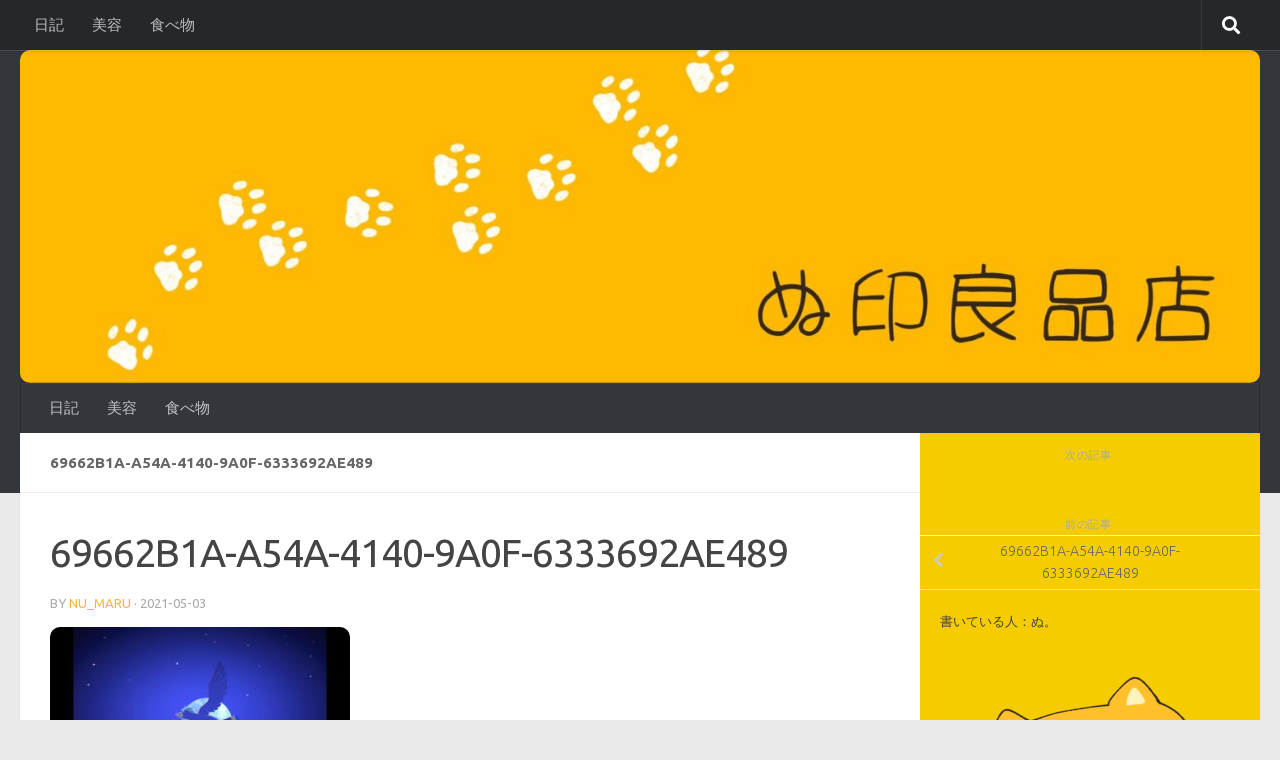

--- FILE ---
content_type: text/html; charset=UTF-8
request_url: https://blog-anicomi.com/69662b1a-a54a-4140-9a0f-6333692ae489/
body_size: 19221
content:
<!DOCTYPE html>
<html class="no-js" lang="ja"
	prefix="og: https://ogp.me/ns#" >
<head>
  <meta charset="UTF-8">
  <meta name="viewport" content="width=device-width, initial-scale=1.0">
  <link rel="profile" href="https://gmpg.org/xfn/11" />
  <link rel="pingback" href="https://blog-anicomi.com/xmlrpc.php">

  <title>69662B1A-A54A-4140-9A0F-6333692AE489 - ぬ印良品店</title>

		<!-- All in One SEO 4.1.3.4 -->
		<meta name="google-site-verification" content="PCZYD1zlssGUdaKab7Ymgc-sJgsM0dilqHi3KwSRSPU" />
		<meta property="og:site_name" content="ぬ印良品店 - ヘアケア・スキンケアの感想ブログ" />
		<meta property="og:type" content="article" />
		<meta property="og:title" content="69662B1A-A54A-4140-9A0F-6333692AE489 - ぬ印良品店" />
		<meta property="og:image" content="https://blog-anicomi.com/wp-content/uploads/2021/01/cropped-アイコン-1.png" />
		<meta property="og:image:secure_url" content="https://blog-anicomi.com/wp-content/uploads/2021/01/cropped-アイコン-1.png" />
		<meta property="article:published_time" content="2021-05-03T14:07:37Z" />
		<meta property="article:modified_time" content="2021-05-03T14:07:37Z" />
		<meta name="twitter:card" content="summary_large_image" />
		<meta name="twitter:domain" content="blog-anicomi.com" />
		<meta name="twitter:title" content="69662B1A-A54A-4140-9A0F-6333692AE489 - ぬ印良品店" />
		<meta name="twitter:creator" content="@NU_maru" />
		<meta name="twitter:image" content="http://blog-anicomi.com/wp-content/uploads/2021/01/cropped-アイコン-1.png" />
		<script type="application/ld+json" class="aioseo-schema">
			{"@context":"https:\/\/schema.org","@graph":[{"@type":"WebSite","@id":"https:\/\/blog-anicomi.com\/#website","url":"https:\/\/blog-anicomi.com\/","name":"\u306c\u5370\u826f\u54c1\u5e97","description":"\u30d8\u30a2\u30b1\u30a2\u30fb\u30b9\u30ad\u30f3\u30b1\u30a2\u306e\u611f\u60f3\u30d6\u30ed\u30b0","publisher":{"@id":"https:\/\/blog-anicomi.com\/#person"}},{"@type":"Person","@id":"https:\/\/blog-anicomi.com\/#person","name":"NU_maru","image":{"@type":"ImageObject","@id":"https:\/\/blog-anicomi.com\/69662b1a-a54a-4140-9a0f-6333692ae489\/#personImage","url":"https:\/\/secure.gravatar.com\/avatar\/718aa5051b91e84ceb86bcbc1da7d6dc?s=96&d=mm&r=g","width":"96","height":"96","caption":"NU_maru"},"sameAs":["@NU_maru"]},{"@type":"BreadcrumbList","@id":"https:\/\/blog-anicomi.com\/69662b1a-a54a-4140-9a0f-6333692ae489\/#breadcrumblist","itemListElement":[{"@type":"ListItem","@id":"https:\/\/blog-anicomi.com\/#listItem","position":"1","item":{"@type":"WebPage","@id":"https:\/\/blog-anicomi.com\/","name":"\u30db\u30fc\u30e0","description":"\u30d8\u30a2\u30b1\u30a2\u30fb\u30b9\u30ad\u30f3\u30b1\u30a2\u306e\u611f\u60f3\u30d6\u30ed\u30b0","url":"https:\/\/blog-anicomi.com\/"},"nextItem":"https:\/\/blog-anicomi.com\/69662b1a-a54a-4140-9a0f-6333692ae489\/#listItem"},{"@type":"ListItem","@id":"https:\/\/blog-anicomi.com\/69662b1a-a54a-4140-9a0f-6333692ae489\/#listItem","position":"2","item":{"@type":"WebPage","@id":"https:\/\/blog-anicomi.com\/69662b1a-a54a-4140-9a0f-6333692ae489\/","name":"69662B1A-A54A-4140-9A0F-6333692AE489","url":"https:\/\/blog-anicomi.com\/69662b1a-a54a-4140-9a0f-6333692ae489\/"},"previousItem":"https:\/\/blog-anicomi.com\/#listItem"}]},{"@type":"Person","@id":"https:\/\/blog-anicomi.com\/author\/nu_maru\/#author","url":"https:\/\/blog-anicomi.com\/author\/nu_maru\/","name":"NU_maru","image":{"@type":"ImageObject","@id":"https:\/\/blog-anicomi.com\/69662b1a-a54a-4140-9a0f-6333692ae489\/#authorImage","url":"https:\/\/secure.gravatar.com\/avatar\/718aa5051b91e84ceb86bcbc1da7d6dc?s=96&d=mm&r=g","width":"96","height":"96","caption":"NU_maru"},"sameAs":["@NU_maru"]},{"@type":"ItemPage","@id":"https:\/\/blog-anicomi.com\/69662b1a-a54a-4140-9a0f-6333692ae489\/#itempage","url":"https:\/\/blog-anicomi.com\/69662b1a-a54a-4140-9a0f-6333692ae489\/","name":"69662B1A-A54A-4140-9A0F-6333692AE489 - \u306c\u5370\u826f\u54c1\u5e97","inLanguage":"ja","isPartOf":{"@id":"https:\/\/blog-anicomi.com\/#website"},"breadcrumb":{"@id":"https:\/\/blog-anicomi.com\/69662b1a-a54a-4140-9a0f-6333692ae489\/#breadcrumblist"},"author":"https:\/\/blog-anicomi.com\/author\/nu_maru\/#author","creator":"https:\/\/blog-anicomi.com\/author\/nu_maru\/#author","datePublished":"2021-05-03T14:07:37+09:00","dateModified":"2021-05-03T14:07:37+09:00"}]}
		</script>
		<!-- All in One SEO -->

<script>document.documentElement.className = document.documentElement.className.replace("no-js","js");</script>
<link rel='dns-prefetch' href='//www.googletagmanager.com' />
<link rel='dns-prefetch' href='//pagead2.googlesyndication.com' />
<link rel="alternate" type="application/rss+xml" title="ぬ印良品店 &raquo; フィード" href="https://blog-anicomi.com/feed/" />
<link rel="alternate" type="application/rss+xml" title="ぬ印良品店 &raquo; コメントフィード" href="https://blog-anicomi.com/comments/feed/" />
<link id="hu-user-gfont" href="//fonts.googleapis.com/css?family=Ubuntu:400,400italic,300italic,300,700&subset=latin,latin-ext" rel="stylesheet" type="text/css"><link rel="alternate" type="application/rss+xml" title="ぬ印良品店 &raquo; 69662B1A-A54A-4140-9A0F-6333692AE489 のコメントのフィード" href="https://blog-anicomi.com/feed/?attachment_id=440" />
		<!-- This site uses the Google Analytics by MonsterInsights plugin v7.18.0 - Using Analytics tracking - https://www.monsterinsights.com/ -->
							<script src="//www.googletagmanager.com/gtag/js?id=UA-187788652-1"  type="text/javascript" data-cfasync="false" async></script>
			<script type="text/javascript" data-cfasync="false">
				var mi_version = '7.18.0';
				var mi_track_user = true;
				var mi_no_track_reason = '';
				
								var disableStr = 'ga-disable-UA-187788652-1';

				/* Function to detect opted out users */
				function __gtagTrackerIsOptedOut() {
					return document.cookie.indexOf( disableStr + '=true' ) > - 1;
				}

				/* Disable tracking if the opt-out cookie exists. */
				if ( __gtagTrackerIsOptedOut() ) {
					window[disableStr] = true;
				}

				/* Opt-out function */
				function __gtagTrackerOptout() {
					document.cookie = disableStr + '=true; expires=Thu, 31 Dec 2099 23:59:59 UTC; path=/';
					window[disableStr] = true;
				}

				if ( 'undefined' === typeof gaOptout ) {
					function gaOptout() {
						__gtagTrackerOptout();
					}
				}
								window.dataLayer = window.dataLayer || [];
				if ( mi_track_user ) {
					function __gtagTracker() {dataLayer.push( arguments );}
					__gtagTracker( 'js', new Date() );
					__gtagTracker( 'set', {
						'developer_id.dZGIzZG' : true,
						                    });
					__gtagTracker( 'config', 'UA-187788652-1', {
						forceSSL:true,link_attribution:true,					} );
										window.gtag = __gtagTracker;										(
						function () {
							/* https://developers.google.com/analytics/devguides/collection/analyticsjs/ */
							/* ga and __gaTracker compatibility shim. */
							var noopfn = function () {
								return null;
							};
							var newtracker = function () {
								return new Tracker();
							};
							var Tracker = function () {
								return null;
							};
							var p = Tracker.prototype;
							p.get = noopfn;
							p.set = noopfn;
							p.send = function (){
								var args = Array.prototype.slice.call(arguments);
								args.unshift( 'send' );
								__gaTracker.apply(null, args);
							};
							var __gaTracker = function () {
								var len = arguments.length;
								if ( len === 0 ) {
									return;
								}
								var f = arguments[len - 1];
								if ( typeof f !== 'object' || f === null || typeof f.hitCallback !== 'function' ) {
									if ( 'send' === arguments[0] ) {
										var hitConverted, hitObject = false, action;
										if ( 'event' === arguments[1] ) {
											if ( 'undefined' !== typeof arguments[3] ) {
												hitObject = {
													'eventAction': arguments[3],
													'eventCategory': arguments[2],
													'eventLabel': arguments[4],
													'value': arguments[5] ? arguments[5] : 1,
												}
											}
										}
										if ( 'pageview' === arguments[1] ) {
											if ( 'undefined' !== typeof arguments[2] ) {
												hitObject = {
													'eventAction': 'page_view',
													'page_path' : arguments[2],
												}
											}
										}
										if ( typeof arguments[2] === 'object' ) {
											hitObject = arguments[2];
										}
										if ( typeof arguments[5] === 'object' ) {
											Object.assign( hitObject, arguments[5] );
										}
										if ( 'undefined' !== typeof arguments[1].hitType ) {
											hitObject = arguments[1];
											if ( 'pageview' === hitObject.hitType ) {
												hitObject.eventAction = 'page_view';
											}
										}
										if ( hitObject ) {
											action = 'timing' === arguments[1].hitType ? 'timing_complete' : hitObject.eventAction;
											hitConverted = mapArgs( hitObject );
											__gtagTracker( 'event', action, hitConverted );
										}
									}
									return;
								}

								function mapArgs( args ) {
									var arg, hit = {};
									var gaMap = {
										'eventCategory': 'event_category',
										'eventAction': 'event_action',
										'eventLabel': 'event_label',
										'eventValue': 'event_value',
										'nonInteraction': 'non_interaction',
										'timingCategory': 'event_category',
										'timingVar': 'name',
										'timingValue': 'value',
										'timingLabel': 'event_label',
										'page' : 'page_path',
										'location' : 'page_location',
										'title' : 'page_title',
									};
									for ( arg in args ) {
										if ( args.hasOwnProperty(arg) && gaMap.hasOwnProperty(arg) ) {
											hit[gaMap[arg]] = args[arg];
										} else {
											hit[arg] = args[arg];
										}
									}
									return hit;
								}

								try {
									f.hitCallback();
								} catch ( ex ) {
								}
							};
							__gaTracker.create = newtracker;
							__gaTracker.getByName = newtracker;
							__gaTracker.getAll = function () {
								return [];
							};
							__gaTracker.remove = noopfn;
							__gaTracker.loaded = true;
							window['__gaTracker'] = __gaTracker;
						}
					)();
									} else {
										console.log( "" );
					( function () {
							function __gtagTracker() {
								return null;
							}
							window['__gtagTracker'] = __gtagTracker;
							window['gtag'] = __gtagTracker;
					} )();
									}
			</script>
				<!-- / Google Analytics by MonsterInsights -->
		<script>
window._wpemojiSettings = {"baseUrl":"https:\/\/s.w.org\/images\/core\/emoji\/14.0.0\/72x72\/","ext":".png","svgUrl":"https:\/\/s.w.org\/images\/core\/emoji\/14.0.0\/svg\/","svgExt":".svg","source":{"concatemoji":"https:\/\/blog-anicomi.com\/wp-includes\/js\/wp-emoji-release.min.js?ver=6.2.2"}};
/*! This file is auto-generated */
!function(e,a,t){var n,r,o,i=a.createElement("canvas"),p=i.getContext&&i.getContext("2d");function s(e,t){p.clearRect(0,0,i.width,i.height),p.fillText(e,0,0);e=i.toDataURL();return p.clearRect(0,0,i.width,i.height),p.fillText(t,0,0),e===i.toDataURL()}function c(e){var t=a.createElement("script");t.src=e,t.defer=t.type="text/javascript",a.getElementsByTagName("head")[0].appendChild(t)}for(o=Array("flag","emoji"),t.supports={everything:!0,everythingExceptFlag:!0},r=0;r<o.length;r++)t.supports[o[r]]=function(e){if(p&&p.fillText)switch(p.textBaseline="top",p.font="600 32px Arial",e){case"flag":return s("\ud83c\udff3\ufe0f\u200d\u26a7\ufe0f","\ud83c\udff3\ufe0f\u200b\u26a7\ufe0f")?!1:!s("\ud83c\uddfa\ud83c\uddf3","\ud83c\uddfa\u200b\ud83c\uddf3")&&!s("\ud83c\udff4\udb40\udc67\udb40\udc62\udb40\udc65\udb40\udc6e\udb40\udc67\udb40\udc7f","\ud83c\udff4\u200b\udb40\udc67\u200b\udb40\udc62\u200b\udb40\udc65\u200b\udb40\udc6e\u200b\udb40\udc67\u200b\udb40\udc7f");case"emoji":return!s("\ud83e\udef1\ud83c\udffb\u200d\ud83e\udef2\ud83c\udfff","\ud83e\udef1\ud83c\udffb\u200b\ud83e\udef2\ud83c\udfff")}return!1}(o[r]),t.supports.everything=t.supports.everything&&t.supports[o[r]],"flag"!==o[r]&&(t.supports.everythingExceptFlag=t.supports.everythingExceptFlag&&t.supports[o[r]]);t.supports.everythingExceptFlag=t.supports.everythingExceptFlag&&!t.supports.flag,t.DOMReady=!1,t.readyCallback=function(){t.DOMReady=!0},t.supports.everything||(n=function(){t.readyCallback()},a.addEventListener?(a.addEventListener("DOMContentLoaded",n,!1),e.addEventListener("load",n,!1)):(e.attachEvent("onload",n),a.attachEvent("onreadystatechange",function(){"complete"===a.readyState&&t.readyCallback()})),(e=t.source||{}).concatemoji?c(e.concatemoji):e.wpemoji&&e.twemoji&&(c(e.twemoji),c(e.wpemoji)))}(window,document,window._wpemojiSettings);
</script>
<style>
img.wp-smiley,
img.emoji {
	display: inline !important;
	border: none !important;
	box-shadow: none !important;
	height: 1em !important;
	width: 1em !important;
	margin: 0 0.07em !important;
	vertical-align: -0.1em !important;
	background: none !important;
	padding: 0 !important;
}
</style>
	<link rel='stylesheet' id='wp-block-library-css' href='https://blog-anicomi.com/wp-includes/css/dist/block-library/style.min.css?ver=6.2.2' media='all' />
<link rel='stylesheet' id='classic-theme-styles-css' href='https://blog-anicomi.com/wp-includes/css/classic-themes.min.css?ver=6.2.2' media='all' />
<style id='global-styles-inline-css'>
body{--wp--preset--color--black: #000000;--wp--preset--color--cyan-bluish-gray: #abb8c3;--wp--preset--color--white: #ffffff;--wp--preset--color--pale-pink: #f78da7;--wp--preset--color--vivid-red: #cf2e2e;--wp--preset--color--luminous-vivid-orange: #ff6900;--wp--preset--color--luminous-vivid-amber: #fcb900;--wp--preset--color--light-green-cyan: #7bdcb5;--wp--preset--color--vivid-green-cyan: #00d084;--wp--preset--color--pale-cyan-blue: #8ed1fc;--wp--preset--color--vivid-cyan-blue: #0693e3;--wp--preset--color--vivid-purple: #9b51e0;--wp--preset--gradient--vivid-cyan-blue-to-vivid-purple: linear-gradient(135deg,rgba(6,147,227,1) 0%,rgb(155,81,224) 100%);--wp--preset--gradient--light-green-cyan-to-vivid-green-cyan: linear-gradient(135deg,rgb(122,220,180) 0%,rgb(0,208,130) 100%);--wp--preset--gradient--luminous-vivid-amber-to-luminous-vivid-orange: linear-gradient(135deg,rgba(252,185,0,1) 0%,rgba(255,105,0,1) 100%);--wp--preset--gradient--luminous-vivid-orange-to-vivid-red: linear-gradient(135deg,rgba(255,105,0,1) 0%,rgb(207,46,46) 100%);--wp--preset--gradient--very-light-gray-to-cyan-bluish-gray: linear-gradient(135deg,rgb(238,238,238) 0%,rgb(169,184,195) 100%);--wp--preset--gradient--cool-to-warm-spectrum: linear-gradient(135deg,rgb(74,234,220) 0%,rgb(151,120,209) 20%,rgb(207,42,186) 40%,rgb(238,44,130) 60%,rgb(251,105,98) 80%,rgb(254,248,76) 100%);--wp--preset--gradient--blush-light-purple: linear-gradient(135deg,rgb(255,206,236) 0%,rgb(152,150,240) 100%);--wp--preset--gradient--blush-bordeaux: linear-gradient(135deg,rgb(254,205,165) 0%,rgb(254,45,45) 50%,rgb(107,0,62) 100%);--wp--preset--gradient--luminous-dusk: linear-gradient(135deg,rgb(255,203,112) 0%,rgb(199,81,192) 50%,rgb(65,88,208) 100%);--wp--preset--gradient--pale-ocean: linear-gradient(135deg,rgb(255,245,203) 0%,rgb(182,227,212) 50%,rgb(51,167,181) 100%);--wp--preset--gradient--electric-grass: linear-gradient(135deg,rgb(202,248,128) 0%,rgb(113,206,126) 100%);--wp--preset--gradient--midnight: linear-gradient(135deg,rgb(2,3,129) 0%,rgb(40,116,252) 100%);--wp--preset--duotone--dark-grayscale: url('#wp-duotone-dark-grayscale');--wp--preset--duotone--grayscale: url('#wp-duotone-grayscale');--wp--preset--duotone--purple-yellow: url('#wp-duotone-purple-yellow');--wp--preset--duotone--blue-red: url('#wp-duotone-blue-red');--wp--preset--duotone--midnight: url('#wp-duotone-midnight');--wp--preset--duotone--magenta-yellow: url('#wp-duotone-magenta-yellow');--wp--preset--duotone--purple-green: url('#wp-duotone-purple-green');--wp--preset--duotone--blue-orange: url('#wp-duotone-blue-orange');--wp--preset--font-size--small: 13px;--wp--preset--font-size--medium: 20px;--wp--preset--font-size--large: 36px;--wp--preset--font-size--x-large: 42px;--wp--preset--spacing--20: 0.44rem;--wp--preset--spacing--30: 0.67rem;--wp--preset--spacing--40: 1rem;--wp--preset--spacing--50: 1.5rem;--wp--preset--spacing--60: 2.25rem;--wp--preset--spacing--70: 3.38rem;--wp--preset--spacing--80: 5.06rem;--wp--preset--shadow--natural: 6px 6px 9px rgba(0, 0, 0, 0.2);--wp--preset--shadow--deep: 12px 12px 50px rgba(0, 0, 0, 0.4);--wp--preset--shadow--sharp: 6px 6px 0px rgba(0, 0, 0, 0.2);--wp--preset--shadow--outlined: 6px 6px 0px -3px rgba(255, 255, 255, 1), 6px 6px rgba(0, 0, 0, 1);--wp--preset--shadow--crisp: 6px 6px 0px rgba(0, 0, 0, 1);}:where(.is-layout-flex){gap: 0.5em;}body .is-layout-flow > .alignleft{float: left;margin-inline-start: 0;margin-inline-end: 2em;}body .is-layout-flow > .alignright{float: right;margin-inline-start: 2em;margin-inline-end: 0;}body .is-layout-flow > .aligncenter{margin-left: auto !important;margin-right: auto !important;}body .is-layout-constrained > .alignleft{float: left;margin-inline-start: 0;margin-inline-end: 2em;}body .is-layout-constrained > .alignright{float: right;margin-inline-start: 2em;margin-inline-end: 0;}body .is-layout-constrained > .aligncenter{margin-left: auto !important;margin-right: auto !important;}body .is-layout-constrained > :where(:not(.alignleft):not(.alignright):not(.alignfull)){max-width: var(--wp--style--global--content-size);margin-left: auto !important;margin-right: auto !important;}body .is-layout-constrained > .alignwide{max-width: var(--wp--style--global--wide-size);}body .is-layout-flex{display: flex;}body .is-layout-flex{flex-wrap: wrap;align-items: center;}body .is-layout-flex > *{margin: 0;}:where(.wp-block-columns.is-layout-flex){gap: 2em;}.has-black-color{color: var(--wp--preset--color--black) !important;}.has-cyan-bluish-gray-color{color: var(--wp--preset--color--cyan-bluish-gray) !important;}.has-white-color{color: var(--wp--preset--color--white) !important;}.has-pale-pink-color{color: var(--wp--preset--color--pale-pink) !important;}.has-vivid-red-color{color: var(--wp--preset--color--vivid-red) !important;}.has-luminous-vivid-orange-color{color: var(--wp--preset--color--luminous-vivid-orange) !important;}.has-luminous-vivid-amber-color{color: var(--wp--preset--color--luminous-vivid-amber) !important;}.has-light-green-cyan-color{color: var(--wp--preset--color--light-green-cyan) !important;}.has-vivid-green-cyan-color{color: var(--wp--preset--color--vivid-green-cyan) !important;}.has-pale-cyan-blue-color{color: var(--wp--preset--color--pale-cyan-blue) !important;}.has-vivid-cyan-blue-color{color: var(--wp--preset--color--vivid-cyan-blue) !important;}.has-vivid-purple-color{color: var(--wp--preset--color--vivid-purple) !important;}.has-black-background-color{background-color: var(--wp--preset--color--black) !important;}.has-cyan-bluish-gray-background-color{background-color: var(--wp--preset--color--cyan-bluish-gray) !important;}.has-white-background-color{background-color: var(--wp--preset--color--white) !important;}.has-pale-pink-background-color{background-color: var(--wp--preset--color--pale-pink) !important;}.has-vivid-red-background-color{background-color: var(--wp--preset--color--vivid-red) !important;}.has-luminous-vivid-orange-background-color{background-color: var(--wp--preset--color--luminous-vivid-orange) !important;}.has-luminous-vivid-amber-background-color{background-color: var(--wp--preset--color--luminous-vivid-amber) !important;}.has-light-green-cyan-background-color{background-color: var(--wp--preset--color--light-green-cyan) !important;}.has-vivid-green-cyan-background-color{background-color: var(--wp--preset--color--vivid-green-cyan) !important;}.has-pale-cyan-blue-background-color{background-color: var(--wp--preset--color--pale-cyan-blue) !important;}.has-vivid-cyan-blue-background-color{background-color: var(--wp--preset--color--vivid-cyan-blue) !important;}.has-vivid-purple-background-color{background-color: var(--wp--preset--color--vivid-purple) !important;}.has-black-border-color{border-color: var(--wp--preset--color--black) !important;}.has-cyan-bluish-gray-border-color{border-color: var(--wp--preset--color--cyan-bluish-gray) !important;}.has-white-border-color{border-color: var(--wp--preset--color--white) !important;}.has-pale-pink-border-color{border-color: var(--wp--preset--color--pale-pink) !important;}.has-vivid-red-border-color{border-color: var(--wp--preset--color--vivid-red) !important;}.has-luminous-vivid-orange-border-color{border-color: var(--wp--preset--color--luminous-vivid-orange) !important;}.has-luminous-vivid-amber-border-color{border-color: var(--wp--preset--color--luminous-vivid-amber) !important;}.has-light-green-cyan-border-color{border-color: var(--wp--preset--color--light-green-cyan) !important;}.has-vivid-green-cyan-border-color{border-color: var(--wp--preset--color--vivid-green-cyan) !important;}.has-pale-cyan-blue-border-color{border-color: var(--wp--preset--color--pale-cyan-blue) !important;}.has-vivid-cyan-blue-border-color{border-color: var(--wp--preset--color--vivid-cyan-blue) !important;}.has-vivid-purple-border-color{border-color: var(--wp--preset--color--vivid-purple) !important;}.has-vivid-cyan-blue-to-vivid-purple-gradient-background{background: var(--wp--preset--gradient--vivid-cyan-blue-to-vivid-purple) !important;}.has-light-green-cyan-to-vivid-green-cyan-gradient-background{background: var(--wp--preset--gradient--light-green-cyan-to-vivid-green-cyan) !important;}.has-luminous-vivid-amber-to-luminous-vivid-orange-gradient-background{background: var(--wp--preset--gradient--luminous-vivid-amber-to-luminous-vivid-orange) !important;}.has-luminous-vivid-orange-to-vivid-red-gradient-background{background: var(--wp--preset--gradient--luminous-vivid-orange-to-vivid-red) !important;}.has-very-light-gray-to-cyan-bluish-gray-gradient-background{background: var(--wp--preset--gradient--very-light-gray-to-cyan-bluish-gray) !important;}.has-cool-to-warm-spectrum-gradient-background{background: var(--wp--preset--gradient--cool-to-warm-spectrum) !important;}.has-blush-light-purple-gradient-background{background: var(--wp--preset--gradient--blush-light-purple) !important;}.has-blush-bordeaux-gradient-background{background: var(--wp--preset--gradient--blush-bordeaux) !important;}.has-luminous-dusk-gradient-background{background: var(--wp--preset--gradient--luminous-dusk) !important;}.has-pale-ocean-gradient-background{background: var(--wp--preset--gradient--pale-ocean) !important;}.has-electric-grass-gradient-background{background: var(--wp--preset--gradient--electric-grass) !important;}.has-midnight-gradient-background{background: var(--wp--preset--gradient--midnight) !important;}.has-small-font-size{font-size: var(--wp--preset--font-size--small) !important;}.has-medium-font-size{font-size: var(--wp--preset--font-size--medium) !important;}.has-large-font-size{font-size: var(--wp--preset--font-size--large) !important;}.has-x-large-font-size{font-size: var(--wp--preset--font-size--x-large) !important;}
.wp-block-navigation a:where(:not(.wp-element-button)){color: inherit;}
:where(.wp-block-columns.is-layout-flex){gap: 2em;}
.wp-block-pullquote{font-size: 1.5em;line-height: 1.6;}
</style>
<link rel='stylesheet' id='contact-form-7-css' href='https://blog-anicomi.com/wp-content/plugins/contact-form-7/includes/css/styles.css?ver=5.4.2' media='all' />
<link rel='stylesheet' id='hueman-main-style-css' href='https://blog-anicomi.com/wp-content/themes/hueman/assets/front/css/main.min.css?ver=3.7.11' media='all' />
<style id='hueman-main-style-inline-css'>
body { font-family:'Ubuntu', Arial, sans-serif;font-size:0.94rem }@media only screen and (min-width: 720px) {
        .nav > li { font-size:0.94rem; }
      }.sidebar .widget { padding-left: 20px; padding-right: 20px; padding-top: 20px; }::selection { background-color: #efb93f; }
::-moz-selection { background-color: #efb93f; }a,a>span.hu-external::after,.themeform label .required,#flexslider-featured .flex-direction-nav .flex-next:hover,#flexslider-featured .flex-direction-nav .flex-prev:hover,.post-hover:hover .post-title a,.post-title a:hover,.sidebar.s1 .post-nav li a:hover i,.content .post-nav li a:hover i,.post-related a:hover,.sidebar.s1 .widget_rss ul li a,#footer .widget_rss ul li a,.sidebar.s1 .widget_calendar a,#footer .widget_calendar a,.sidebar.s1 .alx-tab .tab-item-category a,.sidebar.s1 .alx-posts .post-item-category a,.sidebar.s1 .alx-tab li:hover .tab-item-title a,.sidebar.s1 .alx-tab li:hover .tab-item-comment a,.sidebar.s1 .alx-posts li:hover .post-item-title a,#footer .alx-tab .tab-item-category a,#footer .alx-posts .post-item-category a,#footer .alx-tab li:hover .tab-item-title a,#footer .alx-tab li:hover .tab-item-comment a,#footer .alx-posts li:hover .post-item-title a,.comment-tabs li.active a,.comment-awaiting-moderation,.child-menu a:hover,.child-menu .current_page_item > a,.wp-pagenavi a{ color: #efb93f; }input[type="submit"],.themeform button[type="submit"],.sidebar.s1 .sidebar-top,.sidebar.s1 .sidebar-toggle,#flexslider-featured .flex-control-nav li a.flex-active,.post-tags a:hover,.sidebar.s1 .widget_calendar caption,#footer .widget_calendar caption,.author-bio .bio-avatar:after,.commentlist li.bypostauthor > .comment-body:after,.commentlist li.comment-author-admin > .comment-body:after{ background-color: #efb93f; }.post-format .format-container { border-color: #efb93f; }.sidebar.s1 .alx-tabs-nav li.active a,#footer .alx-tabs-nav li.active a,.comment-tabs li.active a,.wp-pagenavi a:hover,.wp-pagenavi a:active,.wp-pagenavi span.current{ border-bottom-color: #efb93f!important; }.sidebar.s2 .post-nav li a:hover i,
.sidebar.s2 .widget_rss ul li a,
.sidebar.s2 .widget_calendar a,
.sidebar.s2 .alx-tab .tab-item-category a,
.sidebar.s2 .alx-posts .post-item-category a,
.sidebar.s2 .alx-tab li:hover .tab-item-title a,
.sidebar.s2 .alx-tab li:hover .tab-item-comment a,
.sidebar.s2 .alx-posts li:hover .post-item-title a { color: #47e0bc; }
.sidebar.s2 .sidebar-top,.sidebar.s2 .sidebar-toggle,.post-comments,.jp-play-bar,.jp-volume-bar-value,.sidebar.s2 .widget_calendar caption{ background-color: #47e0bc; }.sidebar.s2 .alx-tabs-nav li.active a { border-bottom-color: #47e0bc; }
.post-comments::before { border-right-color: #47e0bc; }
      .search-expand,
              #nav-topbar.nav-container { background-color: #26272b}@media only screen and (min-width: 720px) {
                #nav-topbar .nav ul { background-color: #26272b; }
              }.is-scrolled #header .nav-container.desktop-sticky,
              .is-scrolled #header .search-expand { background-color: #26272b; background-color: rgba(38,39,43,0.90) }.is-scrolled .topbar-transparent #nav-topbar.desktop-sticky .nav ul { background-color: #26272b; background-color: rgba(38,39,43,0.95) }#header { background-color: #33363b; }
@media only screen and (min-width: 720px) {
  #nav-header .nav ul { background-color: #33363b; }
}
        #header #nav-mobile { background-color: #33363b; }.is-scrolled #header #nav-mobile { background-color: #33363b; background-color: rgba(51,54,59,0.90) }#nav-header.nav-container, #main-header-search .search-expand { background-color: #33363b; }
@media only screen and (min-width: 720px) {
  #nav-header .nav ul { background-color: #33363b; }
}
        img { -webkit-border-radius: 10px; border-radius: 10px; }.sidebar.expanding, .sidebar.collapsing, .sidebar .sidebar-content, .sidebar .sidebar-toggle, .container-inner > .main::before,.container-inner > .main::after { background-color: #f4cc00; }@media only screen and (min-width: 480px) and (max-width: 1200px) { .s2.expanded { background-color: #f4cc00; } }@media only screen and (min-width: 480px) and (max-width: 960px) { .s1.expanded { background-color: #f4cc00; } }body { background-color: #eaeaea; }
</style>
<link rel='stylesheet' id='hueman-font-awesome-css' href='https://blog-anicomi.com/wp-content/themes/hueman/assets/front/css/font-awesome.min.css?ver=3.7.11' media='all' />
<link rel='stylesheet' id='amazonjs-css' href='https://blog-anicomi.com/wp-content/plugins/amazonjs/css/amazonjs.css?ver=0.10' media='all' />
<link rel='stylesheet' id='addtoany-css' href='https://blog-anicomi.com/wp-content/plugins/add-to-any/addtoany.min.css?ver=1.15' media='all' />
<script id='monsterinsights-frontend-script-js-extra'>
var monsterinsights_frontend = {"js_events_tracking":"true","download_extensions":"doc,pdf,ppt,zip,xls,docx,pptx,xlsx","inbound_paths":"[{\"path\":\"\\\/go\\\/\",\"label\":\"affiliate\"},{\"path\":\"\\\/recommend\\\/\",\"label\":\"affiliate\"}]","home_url":"https:\/\/blog-anicomi.com","hash_tracking":"false","ua":"UA-187788652-1"};
</script>
<script src='https://blog-anicomi.com/wp-content/plugins/google-analytics-for-wordpress/assets/js/frontend-gtag.min.js?ver=7.18.0' id='monsterinsights-frontend-script-js'></script>
<script id="nb-jquery" src='https://blog-anicomi.com/wp-includes/js/jquery/jquery.min.js?ver=3.6.4' id='jquery-core-js'></script>
<script src='https://blog-anicomi.com/wp-includes/js/jquery/jquery-migrate.min.js?ver=3.4.0' id='jquery-migrate-js'></script>
<script src='https://blog-anicomi.com/wp-content/plugins/add-to-any/addtoany.min.js?ver=1.1' id='addtoany-js'></script>

<!-- Google アナリティクス スニペット (Site Kit が追加) -->
<script src='https://www.googletagmanager.com/gtag/js?id=UA-187788652-1' id='google_gtagjs-js' async></script>
<script id='google_gtagjs-js-after'>
window.dataLayer = window.dataLayer || [];function gtag(){dataLayer.push(arguments);}
gtag('set', 'linker', {"domains":["blog-anicomi.com"]} );
gtag("js", new Date());
gtag("set", "developer_id.dZTNiMT", true);
gtag("config", "UA-187788652-1", {"anonymize_ip":true});
</script>

<!-- (ここまで) Google アナリティクス スニペット (Site Kit が追加) -->
<link rel="https://api.w.org/" href="https://blog-anicomi.com/wp-json/" /><link rel="alternate" type="application/json" href="https://blog-anicomi.com/wp-json/wp/v2/media/440" /><link rel="EditURI" type="application/rsd+xml" title="RSD" href="https://blog-anicomi.com/xmlrpc.php?rsd" />
<link rel="wlwmanifest" type="application/wlwmanifest+xml" href="https://blog-anicomi.com/wp-includes/wlwmanifest.xml" />
<meta name="generator" content="WordPress 6.2.2" />
<link rel='shortlink' href='https://blog-anicomi.com/?p=440' />
<link rel="alternate" type="application/json+oembed" href="https://blog-anicomi.com/wp-json/oembed/1.0/embed?url=https%3A%2F%2Fblog-anicomi.com%2F69662b1a-a54a-4140-9a0f-6333692ae489%2F" />
<link rel="alternate" type="text/xml+oembed" href="https://blog-anicomi.com/wp-json/oembed/1.0/embed?url=https%3A%2F%2Fblog-anicomi.com%2F69662b1a-a54a-4140-9a0f-6333692ae489%2F&#038;format=xml" />

<script data-cfasync="false">
window.a2a_config=window.a2a_config||{};a2a_config.callbacks=[];a2a_config.overlays=[];a2a_config.templates={};a2a_localize = {
	Share: "共有",
	Save: "ブックマーク",
	Subscribe: "購読",
	Email: "メール",
	Bookmark: "ブックマーク",
	ShowAll: "すべて表示する",
	ShowLess: "小さく表示する",
	FindServices: "サービスを探す",
	FindAnyServiceToAddTo: "追加するサービスを今すぐ探す",
	PoweredBy: "Powered by",
	ShareViaEmail: "メールでシェアする",
	SubscribeViaEmail: "メールで購読する",
	BookmarkInYourBrowser: "ブラウザにブックマーク",
	BookmarkInstructions: "このページをブックマークするには、 Ctrl+D または \u2318+D を押下。",
	AddToYourFavorites: "お気に入りに追加",
	SendFromWebOrProgram: "任意のメールアドレスまたはメールプログラムから送信",
	EmailProgram: "メールプログラム",
	More: "詳細&#8230;",
	ThanksForSharing: "共有ありがとうございます !",
	ThanksForFollowing: "フォローありがとうございます !"
};

(function(d,s,a,b){a=d.createElement(s);b=d.getElementsByTagName(s)[0];a.async=1;a.src="https://static.addtoany.com/menu/page.js";b.parentNode.insertBefore(a,b);})(document,"script");
</script>
<meta name="generator" content="Site Kit by Google 1.94.0" />    <link rel="preload" as="font" type="font/woff2" href="https://blog-anicomi.com/wp-content/themes/hueman/assets/front/webfonts/fa-brands-400.woff2?v=5.15.2" crossorigin="anonymous"/>
    <link rel="preload" as="font" type="font/woff2" href="https://blog-anicomi.com/wp-content/themes/hueman/assets/front/webfonts/fa-regular-400.woff2?v=5.15.2" crossorigin="anonymous"/>
    <link rel="preload" as="font" type="font/woff2" href="https://blog-anicomi.com/wp-content/themes/hueman/assets/front/webfonts/fa-solid-900.woff2?v=5.15.2" crossorigin="anonymous"/>
  <!--[if lt IE 9]>
<script src="https://blog-anicomi.com/wp-content/themes/hueman/assets/front/js/ie/html5shiv-printshiv.min.js"></script>
<script src="https://blog-anicomi.com/wp-content/themes/hueman/assets/front/js/ie/selectivizr.js"></script>
<![endif]-->

<!-- Google AdSense スニペット (Site Kit が追加) -->
<meta name="google-adsense-platform-account" content="ca-host-pub-2644536267352236">
<meta name="google-adsense-platform-domain" content="sitekit.withgoogle.com">
<!-- (ここまで) Google AdSense スニペット (Site Kit が追加) -->
<style>.recentcomments a{display:inline !important;padding:0 !important;margin:0 !important;}</style>
<!-- Google AdSense スニペット (Site Kit が追加) -->
<script async src="https://pagead2.googlesyndication.com/pagead/js/adsbygoogle.js?client=ca-pub-3560981726617342&amp;host=ca-host-pub-2644536267352236" crossorigin="anonymous"></script>

<!-- (ここまで) Google AdSense スニペット (Site Kit が追加) -->
<link rel="icon" href="https://blog-anicomi.com/wp-content/uploads/2021/01/cropped-アイコン-32x32.png" sizes="32x32" />
<link rel="icon" href="https://blog-anicomi.com/wp-content/uploads/2021/01/cropped-アイコン-192x192.png" sizes="192x192" />
<link rel="apple-touch-icon" href="https://blog-anicomi.com/wp-content/uploads/2021/01/cropped-アイコン-180x180.png" />
<meta name="msapplication-TileImage" content="https://blog-anicomi.com/wp-content/uploads/2021/01/cropped-アイコン-270x270.png" />
</head>

<body class="nb-3-3-2 nimble-no-local-data-skp__post_attachment_440 nimble-no-group-site-tmpl-skp__all_attachment attachment attachment-template-default single single-attachment postid-440 attachmentid-440 attachment-jpeg wp-embed-responsive sek-hide-rc-badge col-2cl full-width topbar-enabled header-desktop-sticky header-mobile-sticky hueman-3-7-11 chrome">
<svg xmlns="http://www.w3.org/2000/svg" viewBox="0 0 0 0" width="0" height="0" focusable="false" role="none" style="visibility: hidden; position: absolute; left: -9999px; overflow: hidden;" ><defs><filter id="wp-duotone-dark-grayscale"><feColorMatrix color-interpolation-filters="sRGB" type="matrix" values=" .299 .587 .114 0 0 .299 .587 .114 0 0 .299 .587 .114 0 0 .299 .587 .114 0 0 " /><feComponentTransfer color-interpolation-filters="sRGB" ><feFuncR type="table" tableValues="0 0.49803921568627" /><feFuncG type="table" tableValues="0 0.49803921568627" /><feFuncB type="table" tableValues="0 0.49803921568627" /><feFuncA type="table" tableValues="1 1" /></feComponentTransfer><feComposite in2="SourceGraphic" operator="in" /></filter></defs></svg><svg xmlns="http://www.w3.org/2000/svg" viewBox="0 0 0 0" width="0" height="0" focusable="false" role="none" style="visibility: hidden; position: absolute; left: -9999px; overflow: hidden;" ><defs><filter id="wp-duotone-grayscale"><feColorMatrix color-interpolation-filters="sRGB" type="matrix" values=" .299 .587 .114 0 0 .299 .587 .114 0 0 .299 .587 .114 0 0 .299 .587 .114 0 0 " /><feComponentTransfer color-interpolation-filters="sRGB" ><feFuncR type="table" tableValues="0 1" /><feFuncG type="table" tableValues="0 1" /><feFuncB type="table" tableValues="0 1" /><feFuncA type="table" tableValues="1 1" /></feComponentTransfer><feComposite in2="SourceGraphic" operator="in" /></filter></defs></svg><svg xmlns="http://www.w3.org/2000/svg" viewBox="0 0 0 0" width="0" height="0" focusable="false" role="none" style="visibility: hidden; position: absolute; left: -9999px; overflow: hidden;" ><defs><filter id="wp-duotone-purple-yellow"><feColorMatrix color-interpolation-filters="sRGB" type="matrix" values=" .299 .587 .114 0 0 .299 .587 .114 0 0 .299 .587 .114 0 0 .299 .587 .114 0 0 " /><feComponentTransfer color-interpolation-filters="sRGB" ><feFuncR type="table" tableValues="0.54901960784314 0.98823529411765" /><feFuncG type="table" tableValues="0 1" /><feFuncB type="table" tableValues="0.71764705882353 0.25490196078431" /><feFuncA type="table" tableValues="1 1" /></feComponentTransfer><feComposite in2="SourceGraphic" operator="in" /></filter></defs></svg><svg xmlns="http://www.w3.org/2000/svg" viewBox="0 0 0 0" width="0" height="0" focusable="false" role="none" style="visibility: hidden; position: absolute; left: -9999px; overflow: hidden;" ><defs><filter id="wp-duotone-blue-red"><feColorMatrix color-interpolation-filters="sRGB" type="matrix" values=" .299 .587 .114 0 0 .299 .587 .114 0 0 .299 .587 .114 0 0 .299 .587 .114 0 0 " /><feComponentTransfer color-interpolation-filters="sRGB" ><feFuncR type="table" tableValues="0 1" /><feFuncG type="table" tableValues="0 0.27843137254902" /><feFuncB type="table" tableValues="0.5921568627451 0.27843137254902" /><feFuncA type="table" tableValues="1 1" /></feComponentTransfer><feComposite in2="SourceGraphic" operator="in" /></filter></defs></svg><svg xmlns="http://www.w3.org/2000/svg" viewBox="0 0 0 0" width="0" height="0" focusable="false" role="none" style="visibility: hidden; position: absolute; left: -9999px; overflow: hidden;" ><defs><filter id="wp-duotone-midnight"><feColorMatrix color-interpolation-filters="sRGB" type="matrix" values=" .299 .587 .114 0 0 .299 .587 .114 0 0 .299 .587 .114 0 0 .299 .587 .114 0 0 " /><feComponentTransfer color-interpolation-filters="sRGB" ><feFuncR type="table" tableValues="0 0" /><feFuncG type="table" tableValues="0 0.64705882352941" /><feFuncB type="table" tableValues="0 1" /><feFuncA type="table" tableValues="1 1" /></feComponentTransfer><feComposite in2="SourceGraphic" operator="in" /></filter></defs></svg><svg xmlns="http://www.w3.org/2000/svg" viewBox="0 0 0 0" width="0" height="0" focusable="false" role="none" style="visibility: hidden; position: absolute; left: -9999px; overflow: hidden;" ><defs><filter id="wp-duotone-magenta-yellow"><feColorMatrix color-interpolation-filters="sRGB" type="matrix" values=" .299 .587 .114 0 0 .299 .587 .114 0 0 .299 .587 .114 0 0 .299 .587 .114 0 0 " /><feComponentTransfer color-interpolation-filters="sRGB" ><feFuncR type="table" tableValues="0.78039215686275 1" /><feFuncG type="table" tableValues="0 0.94901960784314" /><feFuncB type="table" tableValues="0.35294117647059 0.47058823529412" /><feFuncA type="table" tableValues="1 1" /></feComponentTransfer><feComposite in2="SourceGraphic" operator="in" /></filter></defs></svg><svg xmlns="http://www.w3.org/2000/svg" viewBox="0 0 0 0" width="0" height="0" focusable="false" role="none" style="visibility: hidden; position: absolute; left: -9999px; overflow: hidden;" ><defs><filter id="wp-duotone-purple-green"><feColorMatrix color-interpolation-filters="sRGB" type="matrix" values=" .299 .587 .114 0 0 .299 .587 .114 0 0 .299 .587 .114 0 0 .299 .587 .114 0 0 " /><feComponentTransfer color-interpolation-filters="sRGB" ><feFuncR type="table" tableValues="0.65098039215686 0.40392156862745" /><feFuncG type="table" tableValues="0 1" /><feFuncB type="table" tableValues="0.44705882352941 0.4" /><feFuncA type="table" tableValues="1 1" /></feComponentTransfer><feComposite in2="SourceGraphic" operator="in" /></filter></defs></svg><svg xmlns="http://www.w3.org/2000/svg" viewBox="0 0 0 0" width="0" height="0" focusable="false" role="none" style="visibility: hidden; position: absolute; left: -9999px; overflow: hidden;" ><defs><filter id="wp-duotone-blue-orange"><feColorMatrix color-interpolation-filters="sRGB" type="matrix" values=" .299 .587 .114 0 0 .299 .587 .114 0 0 .299 .587 .114 0 0 .299 .587 .114 0 0 " /><feComponentTransfer color-interpolation-filters="sRGB" ><feFuncR type="table" tableValues="0.098039215686275 1" /><feFuncG type="table" tableValues="0 0.66274509803922" /><feFuncB type="table" tableValues="0.84705882352941 0.41960784313725" /><feFuncA type="table" tableValues="1 1" /></feComponentTransfer><feComposite in2="SourceGraphic" operator="in" /></filter></defs></svg><div id="wrapper">
  <a class="screen-reader-text skip-link" href="#content">コンテンツへスキップ</a>
  
  <header id="header" class="specific-mobile-menu-on one-mobile-menu mobile_menu header-ads-desktop  topbar-transparent has-header-img">
        <nav class="nav-container group mobile-menu mobile-sticky " id="nav-mobile" data-menu-id="header-1">
  <div class="mobile-title-logo-in-header"><p class="site-title">                  <a class="custom-logo-link" href="https://blog-anicomi.com/" rel="home" title="ぬ印良品店 | ホームページ">ぬ印良品店</a>                </p></div>
        
                    <!-- <div class="ham__navbar-toggler collapsed" aria-expanded="false">
          <div class="ham__navbar-span-wrapper">
            <span class="ham-toggler-menu__span"></span>
          </div>
        </div> -->
        <button class="ham__navbar-toggler-two collapsed" title="Menu" aria-expanded="false">
          <span class="ham__navbar-span-wrapper">
            <span class="line line-1"></span>
            <span class="line line-2"></span>
            <span class="line line-3"></span>
          </span>
        </button>
            
      <div class="nav-text"></div>
      <div class="nav-wrap container">
                  <ul class="nav container-inner group mobile-search">
                            <li>
                  <form role="search" method="get" class="search-form" action="https://blog-anicomi.com/">
				<label>
					<span class="screen-reader-text">検索:</span>
					<input type="search" class="search-field" placeholder="検索&hellip;" value="" name="s" />
				</label>
				<input type="submit" class="search-submit" value="検索" />
			</form>                </li>
                      </ul>
                <ul id="menu-%e3%83%a1%e3%83%8b%e3%83%a5%e3%83%bc" class="nav container-inner group"><li id="menu-item-706" class="menu-item menu-item-type-post_type menu-item-object-page menu-item-706"><a href="https://blog-anicomi.com/%e6%97%a5%e8%a8%98/">日記</a></li>
<li id="menu-item-731" class="menu-item menu-item-type-taxonomy menu-item-object-category menu-item-731"><a href="https://blog-anicomi.com/category/%e7%be%8e%e5%ae%b9/">美容</a></li>
<li id="menu-item-732" class="menu-item menu-item-type-taxonomy menu-item-object-category menu-item-732"><a href="https://blog-anicomi.com/category/%e9%a3%9f%e3%81%b9%e7%89%a9/">食べ物</a></li>
</ul>      </div>
</nav><!--/#nav-topbar-->  
        <nav class="nav-container group desktop-menu desktop-sticky " id="nav-topbar" data-menu-id="header-2">
    <div class="nav-text"></div>
  <div class="topbar-toggle-down">
    <i class="fas fa-angle-double-down" aria-hidden="true" data-toggle="down" title="メニューを展開"></i>
    <i class="fas fa-angle-double-up" aria-hidden="true" data-toggle="up" title="メニューを閉じる"></i>
  </div>
  <div class="nav-wrap container">
    <ul id="menu-%e3%83%a1%e3%83%8b%e3%83%a5%e3%83%bc-1" class="nav container-inner group"><li class="menu-item menu-item-type-post_type menu-item-object-page menu-item-706"><a href="https://blog-anicomi.com/%e6%97%a5%e8%a8%98/">日記</a></li>
<li class="menu-item menu-item-type-taxonomy menu-item-object-category menu-item-731"><a href="https://blog-anicomi.com/category/%e7%be%8e%e5%ae%b9/">美容</a></li>
<li class="menu-item menu-item-type-taxonomy menu-item-object-category menu-item-732"><a href="https://blog-anicomi.com/category/%e9%a3%9f%e3%81%b9%e7%89%a9/">食べ物</a></li>
</ul>  </div>
      <div id="topbar-header-search" class="container">
      <div class="container-inner">
        <button class="toggle-search"><i class="fas fa-search"></i></button>
        <div class="search-expand">
          <div class="search-expand-inner"><form role="search" method="get" class="search-form" action="https://blog-anicomi.com/">
				<label>
					<span class="screen-reader-text">検索:</span>
					<input type="search" class="search-field" placeholder="検索&hellip;" value="" name="s" />
				</label>
				<input type="submit" class="search-submit" value="検索" />
			</form></div>
        </div>
      </div><!--/.container-inner-->
    </div><!--/.container-->
  
</nav><!--/#nav-topbar-->  
  <div class="container group">
        <div class="container-inner">

                <div id="header-image-wrap">
              <div class="group hu-pad central-header-zone">
                                                          <div id="header-widgets">
                                                </div><!--/#header-ads-->
                                </div>

              <a href="https://blog-anicomi.com/" rel="home"><img src="https://blog-anicomi.com/wp-content/uploads/2023/07/cropped-9ebqaRWO.jpg" width="1500" height="403" alt="" class="new-site-image" srcset="https://blog-anicomi.com/wp-content/uploads/2023/07/cropped-9ebqaRWO.jpg 1500w, https://blog-anicomi.com/wp-content/uploads/2023/07/cropped-9ebqaRWO-300x81.jpg 300w, https://blog-anicomi.com/wp-content/uploads/2023/07/cropped-9ebqaRWO-1024x275.jpg 1024w, https://blog-anicomi.com/wp-content/uploads/2023/07/cropped-9ebqaRWO-768x206.jpg 768w" sizes="(max-width: 1500px) 100vw, 1500px" /></a>          </div>
      
                <nav class="nav-container group desktop-menu " id="nav-header" data-menu-id="header-3">
    <div class="nav-text"><!-- put your mobile menu text here --></div>

  <div class="nav-wrap container">
        <ul id="menu-%e3%83%a1%e3%83%8b%e3%83%a5%e3%83%bc-2" class="nav container-inner group"><li class="menu-item menu-item-type-post_type menu-item-object-page menu-item-706"><a href="https://blog-anicomi.com/%e6%97%a5%e8%a8%98/">日記</a></li>
<li class="menu-item menu-item-type-taxonomy menu-item-object-category menu-item-731"><a href="https://blog-anicomi.com/category/%e7%be%8e%e5%ae%b9/">美容</a></li>
<li class="menu-item menu-item-type-taxonomy menu-item-object-category menu-item-732"><a href="https://blog-anicomi.com/category/%e9%a3%9f%e3%81%b9%e7%89%a9/">食べ物</a></li>
</ul>  </div>
</nav><!--/#nav-header-->      
    </div><!--/.container-inner-->
      </div><!--/.container-->

</header><!--/#header-->
  
  <div class="container" id="page">
    <div class="container-inner">
            <div class="main">
        <div class="main-inner group">
          
              <section class="content" id="content">
              <div class="page-title hu-pad group">
          	        <h1>69662B1A-A54A-4140-9A0F-6333692AE489</h1>
    	
    </div><!--/.page-title-->
          <div class="hu-pad group">
              <article class="post-440 attachment type-attachment status-inherit hentry">
    <div class="post-inner group">

      <h1 class="post-title entry-title">69662B1A-A54A-4140-9A0F-6333692AE489</h1>
  <p class="post-byline">
       by     <span class="vcard author">
       <span class="fn"><a href="https://blog-anicomi.com/author/nu_maru/" title="NU_maru の投稿" rel="author">NU_maru</a></span>
     </span>
     &middot;
                          <span class="published">2021-05-03</span>
          </p>

                                
      <div class="clear"></div>

      <div class="entry themeform">
        <div class="entry-inner">
          <p class="attachment"><a href='https://blog-anicomi.com/wp-content/uploads/2021/05/69662B1A-A54A-4140-9A0F-6333692AE489.jpeg'><img width="300" height="169" src="https://blog-anicomi.com/wp-content/uploads/2021/05/69662B1A-A54A-4140-9A0F-6333692AE489-300x169.jpeg" class="attachment-medium size-medium no-lazy" alt="" decoding="async" loading="lazy" srcset="https://blog-anicomi.com/wp-content/uploads/2021/05/69662B1A-A54A-4140-9A0F-6333692AE489-300x169.jpeg 300w, https://blog-anicomi.com/wp-content/uploads/2021/05/69662B1A-A54A-4140-9A0F-6333692AE489-1024x576.jpeg 1024w, https://blog-anicomi.com/wp-content/uploads/2021/05/69662B1A-A54A-4140-9A0F-6333692AE489-768x432.jpeg 768w, https://blog-anicomi.com/wp-content/uploads/2021/05/69662B1A-A54A-4140-9A0F-6333692AE489.jpeg 1280w" sizes="(max-width: 300px) 100vw, 300px" /></a></p><div class="addtoany_share_save_container addtoany_content addtoany_content_bottom"><div class="a2a_kit a2a_kit_size_32 addtoany_list" data-a2a-url="https://blog-anicomi.com/69662b1a-a54a-4140-9a0f-6333692ae489/" data-a2a-title="69662B1A-A54A-4140-9A0F-6333692AE489"><a class="a2a_button_twitter" href="https://www.addtoany.com/add_to/twitter?linkurl=https%3A%2F%2Fblog-anicomi.com%2F69662b1a-a54a-4140-9a0f-6333692ae489%2F&amp;linkname=69662B1A-A54A-4140-9A0F-6333692AE489" title="Twitter" rel="nofollow noopener" target="_blank"></a><a class="a2a_button_line" href="https://www.addtoany.com/add_to/line?linkurl=https%3A%2F%2Fblog-anicomi.com%2F69662b1a-a54a-4140-9a0f-6333692ae489%2F&amp;linkname=69662B1A-A54A-4140-9A0F-6333692AE489" title="Line" rel="nofollow noopener" target="_blank"></a><a class="a2a_button_facebook" href="https://www.addtoany.com/add_to/facebook?linkurl=https%3A%2F%2Fblog-anicomi.com%2F69662b1a-a54a-4140-9a0f-6333692ae489%2F&amp;linkname=69662B1A-A54A-4140-9A0F-6333692AE489" title="Facebook" rel="nofollow noopener" target="_blank"></a><a class="a2a_dd addtoany_share_save addtoany_share" href="https://www.addtoany.com/share"></a></div></div>          <nav class="pagination group">
                      </nav><!--/.pagination-->
        </div>

        
        <div class="clear"></div>
      </div><!--/.entry-->

    </div><!--/.post-inner-->
  </article><!--/.post-->

<div class="clear"></div>





<h4 class="heading">
	<i class="far fa-hand-point-right"></i>おすすめ</h4>

<ul class="related-posts group">
  		<li class="related post-hover">
		<article class="post-559 post type-post status-publish format-standard has-post-thumbnail hentry category-diary tag-switch tag-33">

			<div class="post-thumbnail">
				<a href="https://blog-anicomi.com/2021/06/28/%e3%83%aa%e3%83%b3%e3%82%b0%e3%83%95%e3%82%a3%e3%83%83%e3%83%88%e3%82%a2%e3%83%89%e3%83%99%e3%83%b3%e3%83%81%e3%83%a3%e3%83%bc%e3%81%a7%e4%bd%93%e5%8a%9b%e3%81%8c%e3%81%a4%e3%81%84%e3%81%9f%e3%81%a8/" class="hu-rel-post-thumb">
					<img width="520" height="245" src="https://blog-anicomi.com/wp-content/uploads/2021/06/サムネ1-2-520x245.jpg" class="attachment-thumb-medium size-thumb-medium no-lazy wp-post-image" alt="" decoding="async" loading="lazy" />																			</a>
							</div><!--/.post-thumbnail-->

			<div class="related-inner">

				<h4 class="post-title entry-title">
					<a href="https://blog-anicomi.com/2021/06/28/%e3%83%aa%e3%83%b3%e3%82%b0%e3%83%95%e3%82%a3%e3%83%83%e3%83%88%e3%82%a2%e3%83%89%e3%83%99%e3%83%b3%e3%83%81%e3%83%a3%e3%83%bc%e3%81%a7%e4%bd%93%e5%8a%9b%e3%81%8c%e3%81%a4%e3%81%84%e3%81%9f%e3%81%a8/" rel="bookmark" title="パーマリンク:リングフィットアドベンチャーで体力がついたと勘違いしてランニングをした時の話。">リングフィットアドベンチャーで体力がついたと勘違いしてランニングをした時の話。</a>
				</h4><!--/.post-title-->

				<div class="post-meta group">
					<p class="post-date">
  <time class="published updated" datetime="2021-06-28 18:30:00">2021-06-28</time>
</p>

				</div><!--/.post-meta-->

			</div><!--/.related-inner-->

		</article>
	</li><!--/.related-->
		<li class="related post-hover">
		<article class="post-724 post type-post status-publish format-standard has-post-thumbnail hentry category-45 tag-47">

			<div class="post-thumbnail">
				<a href="https://blog-anicomi.com/2023/07/19/%e3%80%90%e3%82%a2%e3%83%b3%e3%83%ac%e3%83%bc%e3%83%99%e3%83%ab%e3%83%a9%e3%83%9c-%e3%83%93%e3%82%bf%e3%83%9f%e3%83%b3c-%e3%82%a8%e3%83%83%e3%82%bb%e3%83%b3%e3%82%b9%e3%80%91%e7%be%8e%e5%ae%b9/" class="hu-rel-post-thumb">
					<img width="520" height="245" src="https://blog-anicomi.com/wp-content/uploads/2023/07/IMG_6838-520x245.png" class="attachment-thumb-medium size-thumb-medium no-lazy wp-post-image" alt="" decoding="async" loading="lazy" />																			</a>
							</div><!--/.post-thumbnail-->

			<div class="related-inner">

				<h4 class="post-title entry-title">
					<a href="https://blog-anicomi.com/2023/07/19/%e3%80%90%e3%82%a2%e3%83%b3%e3%83%ac%e3%83%bc%e3%83%99%e3%83%ab%e3%83%a9%e3%83%9c-%e3%83%93%e3%82%bf%e3%83%9f%e3%83%b3c-%e3%82%a8%e3%83%83%e3%82%bb%e3%83%b3%e3%82%b9%e3%80%91%e7%be%8e%e5%ae%b9/" rel="bookmark" title="パーマリンク:【アンレーベルラボ ビタミンC エッセンス】美容液ってなに？使ってみたけど良かったよ。">【アンレーベルラボ ビタミンC エッセンス】美容液ってなに？使ってみたけど良かったよ。</a>
				</h4><!--/.post-title-->

				<div class="post-meta group">
					<p class="post-date">
  <time class="published updated" datetime="2023-07-19 13:02:06">2023-07-19</time>
</p>

				</div><!--/.post-meta-->

			</div><!--/.related-inner-->

		</article>
	</li><!--/.related-->
		<li class="related post-hover">
		<article class="post-753 post type-post status-publish format-standard has-post-thumbnail hentry category-45">

			<div class="post-thumbnail">
				<a href="https://blog-anicomi.com/2023/08/03/%e3%80%90mogans%e3%82%b7%e3%83%a3%e3%83%b3%e3%83%97%e3%83%bc%e3%80%91%e8%89%af%e3%81%84%e3%82%b7%e3%83%a3%e3%83%b3%e3%83%97%e3%83%bc%e3%81%ab%e5%87%ba%e4%bc%9a%e3%81%a3%e3%81%9f%e3%81%ae%e3%81%a7/" class="hu-rel-post-thumb">
					<img width="520" height="245" src="https://blog-anicomi.com/wp-content/uploads/2023/08/IMG_6995-520x245.png" class="attachment-thumb-medium size-thumb-medium no-lazy wp-post-image" alt="" decoding="async" loading="lazy" />																			</a>
							</div><!--/.post-thumbnail-->

			<div class="related-inner">

				<h4 class="post-title entry-title">
					<a href="https://blog-anicomi.com/2023/08/03/%e3%80%90mogans%e3%82%b7%e3%83%a3%e3%83%b3%e3%83%97%e3%83%bc%e3%80%91%e8%89%af%e3%81%84%e3%82%b7%e3%83%a3%e3%83%b3%e3%83%97%e3%83%bc%e3%81%ab%e5%87%ba%e4%bc%9a%e3%81%a3%e3%81%9f%e3%81%ae%e3%81%a7/" rel="bookmark" title="パーマリンク:【MOGANSシャンプー】良いシャンプーに出会ったので紹介するよ。【8/28まで夏のBIGセール中！】">【MOGANSシャンプー】良いシャンプーに出会ったので紹介するよ。【8/28まで夏のBIGセール中！】</a>
				</h4><!--/.post-title-->

				<div class="post-meta group">
					<p class="post-date">
  <time class="published updated" datetime="2023-08-03 16:23:40">2023-08-03</time>
</p>

				</div><!--/.post-meta-->

			</div><!--/.related-inner-->

		</article>
	</li><!--/.related-->
		  
</ul><!--/.post-related-->



<section id="comments" class="themeform">

	
					<!-- comments open, no comments -->
		
	
		<div id="respond" class="comment-respond">
		<h3 id="reply-title" class="comment-reply-title">コメントを残す <small><a rel="nofollow" id="cancel-comment-reply-link" href="/69662b1a-a54a-4140-9a0f-6333692ae489/#respond" style="display:none;">コメントをキャンセル</a></small></h3><form action="https://blog-anicomi.com/wp-comments-post.php" method="post" id="commentform" class="comment-form"><p class="comment-notes"><span id="email-notes">メールアドレスが公開されることはありません。</span> <span class="required-field-message"><span class="required">※</span> が付いている欄は必須項目です</span></p><p class="comment-form-comment"><label for="comment">コメント <span class="required">※</span></label> <textarea id="comment" name="comment" cols="45" rows="8" maxlength="65525" required="required"></textarea></p><p class="comment-form-author"><label for="author">名前 <span class="required">※</span></label> <input id="author" name="author" type="text" value="" size="30" maxlength="245" autocomplete="name" required="required" /></p>
<p class="comment-form-email"><label for="email">メール <span class="required">※</span></label> <input id="email" name="email" type="text" value="" size="30" maxlength="100" aria-describedby="email-notes" autocomplete="email" required="required" /></p>
<p class="comment-form-url"><label for="url">サイト</label> <input id="url" name="url" type="text" value="" size="30" maxlength="200" autocomplete="url" /></p>
<p class="comment-form-cookies-consent"><input id="wp-comment-cookies-consent" name="wp-comment-cookies-consent" type="checkbox" value="yes" /> <label for="wp-comment-cookies-consent">次回のコメントで使用するためブラウザーに自分の名前、メールアドレス、サイトを保存する。</label></p>
<p class="form-submit"><input name="submit" type="submit" id="submit" class="submit" value="コメントを送信" /> <input type='hidden' name='comment_post_ID' value='440' id='comment_post_ID' />
<input type='hidden' name='comment_parent' id='comment_parent' value='0' />
</p><input type="hidden" id="ak_js" name="ak_js" value="96"/><textarea name="ak_hp_textarea" cols="45" rows="8" maxlength="100" style="display: none !important;"></textarea></form>	</div><!-- #respond -->
	
</section><!--/#comments-->          </div><!--/.hu-pad-->
        </section><!--/.content-->
          

	<div class="sidebar s1 collapsed" data-position="right" data-layout="col-2cl" data-sb-id="s1">

		<button class="sidebar-toggle" title="サイドバーを展開"><i class="fas sidebar-toggle-arrows"></i></button>

		<div class="sidebar-content">

			
				<ul class="post-nav group">
		<li class="next"><strong>次の記事&nbsp;</strong></li>
		<li class="previous"><strong>前の記事&nbsp;</strong><a href="https://blog-anicomi.com/69662b1a-a54a-4140-9a0f-6333692ae489/" rel="prev"><i class="fas fa-chevron-left"></i><span>69662B1A-A54A-4140-9A0F-6333692AE489</span></a></li>
	</ul>

			
			<div id="text-3" class="widget widget_text"><h3 class="widget-title">書いている人：ぬ。</h3>			<div class="textwidget"><p><img decoding="async" loading="lazy" class="alignnone size-medium wp-image-705" src="http://blog-anicomi.com/wp-content/uploads/2023/07/IMG_6756-300x300.png" alt="" width="300" height="300" srcset="https://blog-anicomi.com/wp-content/uploads/2023/07/IMG_6756-300x300.png 300w, https://blog-anicomi.com/wp-content/uploads/2023/07/IMG_6756-150x150.png 150w, https://blog-anicomi.com/wp-content/uploads/2023/07/IMG_6756-768x768.png 768w, https://blog-anicomi.com/wp-content/uploads/2023/07/IMG_6756-80x80.png 80w, https://blog-anicomi.com/wp-content/uploads/2023/07/IMG_6756-320x320.png 320w, https://blog-anicomi.com/wp-content/uploads/2023/07/IMG_6756.png 900w" sizes="(max-width: 300px) 100vw, 300px" /></p>
<p>好奇心旺盛な黄色い猫。飽きっぽいのでいろんなものをどんどん試していきたいなぁと思っています。</p>
<p>今は髪のケアと美味しいものに興味アリ</p>
</div>
		</div><div id="categories-3" class="widget widget_categories"><h3 class="widget-title">カテゴリー</h3>
			<ul>
					<li class="cat-item cat-item-26"><a href="https://blog-anicomi.com/category/diary/">日記</a>
</li>
	<li class="cat-item cat-item-45"><a href="https://blog-anicomi.com/category/%e7%be%8e%e5%ae%b9/">美容</a>
</li>
	<li class="cat-item cat-item-46"><a href="https://blog-anicomi.com/category/%e9%a3%9f%e3%81%b9%e7%89%a9/">食べ物</a>
</li>
			</ul>

			</div>
		<div id="recent-posts-3" class="widget widget_recent_entries">
		<h3 class="widget-title">最近の投稿</h3>
		<ul>
											<li>
					<a href="https://blog-anicomi.com/2023/08/07/%e3%80%90%e9%ad%9a%e7%89%b9%e5%8c%96%e3%82%b5%e3%83%96%e3%82%b9%e3%82%af%e3%80%91%e7%be%8e%e5%91%b3%e3%81%97%e3%81%84%e9%ad%9a%e6%96%99%e7%90%86%e3%81%8c%e3%81%8a%e5%ae%b6%e3%81%ab%e5%b1%8a%e3%81%8f/">【魚特化サブスク】美味しい魚料理がお家に届くの良いぞ！！【食べチョク簡単おかず便】</a>
									</li>
											<li>
					<a href="https://blog-anicomi.com/2023/08/03/%e3%80%90mogans%e3%82%b7%e3%83%a3%e3%83%b3%e3%83%97%e3%83%bc%e3%80%91%e8%89%af%e3%81%84%e3%82%b7%e3%83%a3%e3%83%b3%e3%83%97%e3%83%bc%e3%81%ab%e5%87%ba%e4%bc%9a%e3%81%a3%e3%81%9f%e3%81%ae%e3%81%a7/">【MOGANSシャンプー】良いシャンプーに出会ったので紹介するよ。【8/28まで夏のBIGセール中！】</a>
									</li>
											<li>
					<a href="https://blog-anicomi.com/2023/07/20/%e3%80%90%e3%82%a8%e3%83%ab%e3%82%b8%e3%83%a5%e3%83%bc%e3%83%80-%e3%82%b5%e3%83%b3%e3%83%88%e3%83%aa%e3%83%bc%e3%83%88%e3%82%bb%e3%83%a9%e3%83%a0%e3%80%91%e7%be%8e%e5%ae%b9%e5%ae%a4%e3%81%a7%e5%87%ba/">【エルジューダ サントリートセラム】美容室で出会って鬼リピしてるおススメトリートメントの話をするよ。</a>
									</li>
					</ul>

		</div><div id="search-2" class="widget widget_search"><form role="search" method="get" class="search-form" action="https://blog-anicomi.com/">
				<label>
					<span class="screen-reader-text">検索:</span>
					<input type="search" class="search-field" placeholder="検索&hellip;" value="" name="s" />
				</label>
				<input type="submit" class="search-submit" value="検索" />
			</form></div><div id="archives-3" class="widget widget_archive"><h3 class="widget-title">アーカイブ</h3>
			<ul>
					<li><a href='https://blog-anicomi.com/2023/08/'>2023年8月</a></li>
	<li><a href='https://blog-anicomi.com/2023/07/'>2023年7月</a></li>
	<li><a href='https://blog-anicomi.com/2021/06/'>2021年6月</a></li>
	<li><a href='https://blog-anicomi.com/2021/04/'>2021年4月</a></li>
			</ul>

			</div><div id="custom_html-5" class="widget_text widget widget_custom_html"><div class="textwidget custom-html-widget"></div></div>
		<div id="recent-posts-2" class="widget widget_recent_entries">
		<h3 class="widget-title">最近の投稿</h3>
		<ul>
											<li>
					<a href="https://blog-anicomi.com/2023/08/07/%e3%80%90%e9%ad%9a%e7%89%b9%e5%8c%96%e3%82%b5%e3%83%96%e3%82%b9%e3%82%af%e3%80%91%e7%be%8e%e5%91%b3%e3%81%97%e3%81%84%e9%ad%9a%e6%96%99%e7%90%86%e3%81%8c%e3%81%8a%e5%ae%b6%e3%81%ab%e5%b1%8a%e3%81%8f/">【魚特化サブスク】美味しい魚料理がお家に届くの良いぞ！！【食べチョク簡単おかず便】</a>
									</li>
											<li>
					<a href="https://blog-anicomi.com/2023/08/03/%e3%80%90mogans%e3%82%b7%e3%83%a3%e3%83%b3%e3%83%97%e3%83%bc%e3%80%91%e8%89%af%e3%81%84%e3%82%b7%e3%83%a3%e3%83%b3%e3%83%97%e3%83%bc%e3%81%ab%e5%87%ba%e4%bc%9a%e3%81%a3%e3%81%9f%e3%81%ae%e3%81%a7/">【MOGANSシャンプー】良いシャンプーに出会ったので紹介するよ。【8/28まで夏のBIGセール中！】</a>
									</li>
											<li>
					<a href="https://blog-anicomi.com/2023/07/20/%e3%80%90%e3%82%a8%e3%83%ab%e3%82%b8%e3%83%a5%e3%83%bc%e3%83%80-%e3%82%b5%e3%83%b3%e3%83%88%e3%83%aa%e3%83%bc%e3%83%88%e3%82%bb%e3%83%a9%e3%83%a0%e3%80%91%e7%be%8e%e5%ae%b9%e5%ae%a4%e3%81%a7%e5%87%ba/">【エルジューダ サントリートセラム】美容室で出会って鬼リピしてるおススメトリートメントの話をするよ。</a>
									</li>
											<li>
					<a href="https://blog-anicomi.com/2023/07/19/%e3%80%90%e3%82%a2%e3%83%b3%e3%83%ac%e3%83%bc%e3%83%99%e3%83%ab%e3%83%a9%e3%83%9c-%e3%83%93%e3%82%bf%e3%83%9f%e3%83%b3c-%e3%82%a8%e3%83%83%e3%82%bb%e3%83%b3%e3%82%b9%e3%80%91%e7%be%8e%e5%ae%b9/">【アンレーベルラボ ビタミンC エッセンス】美容液ってなに？使ってみたけど良かったよ。</a>
									</li>
											<li>
					<a href="https://blog-anicomi.com/2023/07/19/%e7%84%a1%e5%8d%b0%e8%89%af%e5%93%81%e3%81%ae%e3%82%aa%e3%83%bc%e3%83%ab%e3%82%a4%e3%83%b3%e3%83%af%e3%83%b3%e3%82%b8%e3%82%a7%e3%83%ab%e8%a9%a6%e3%81%97%e3%81%a6%e3%81%bf%e3%81%9f%e3%82%88%e3%80%82/">無印良品のオールインワンジェル試してみたよ。</a>
									</li>
					</ul>

		</div><div id="archives-2" class="widget widget_archive"><h3 class="widget-title">アーカイブ</h3>
			<ul>
					<li><a href='https://blog-anicomi.com/2023/08/'>2023年8月</a></li>
	<li><a href='https://blog-anicomi.com/2023/07/'>2023年7月</a></li>
	<li><a href='https://blog-anicomi.com/2021/06/'>2021年6月</a></li>
	<li><a href='https://blog-anicomi.com/2021/04/'>2021年4月</a></li>
			</ul>

			</div><div id="categories-2" class="widget widget_categories"><h3 class="widget-title">カテゴリー</h3>
			<ul>
					<li class="cat-item cat-item-26"><a href="https://blog-anicomi.com/category/diary/">日記</a>
</li>
	<li class="cat-item cat-item-45"><a href="https://blog-anicomi.com/category/%e7%be%8e%e5%ae%b9/">美容</a>
</li>
	<li class="cat-item cat-item-46"><a href="https://blog-anicomi.com/category/%e9%a3%9f%e3%81%b9%e7%89%a9/">食べ物</a>
</li>
			</ul>

			</div><div id="recent-comments-2" class="widget widget_recent_comments"><h3 class="widget-title">最近のコメント</h3><ul id="recentcomments"><li class="recentcomments"><a href="https://blog-anicomi.com/2023/07/20/%e3%80%90%e3%82%a8%e3%83%ab%e3%82%b8%e3%83%a5%e3%83%bc%e3%83%80-%e3%82%b5%e3%83%b3%e3%83%88%e3%83%aa%e3%83%bc%e3%83%88%e3%82%bb%e3%83%a9%e3%83%a0%e3%80%91%e7%be%8e%e5%ae%b9%e5%ae%a4%e3%81%a7%e5%87%ba/#comment-7">【エルジューダ サントリートセラム】美容室で出会って鬼リピしてるおススメトリートメントの話をするよ。</a> に <span class="comment-author-link"><a href="http://blog-anicomi.com/2023/08/03/%e3%80%90mogans%e3%82%b7%e3%83%a3%e3%83%b3%e3%83%97%e3%83%bc%e3%80%91%e8%89%af%e3%81%84%e3%82%b7%e3%83%a3%e3%83%b3%e3%83%97%e3%83%bc%e3%81%ab%e5%87%ba%e4%bc%9a%e3%81" class="url" rel="ugc">【MOGANSシャンプー】良いシャンプーに出会ったので紹介するよ。【8/28まで夏のBIGセール中！】 - ぬ印良品店</a></span> より</li><li class="recentcomments"><a href="https://blog-anicomi.com/2021/04/02/%e3%82%a6%e3%83%9e%e5%a8%98%e3%81%ab%e3%82%88%e3%81%a3%e3%81%a6%e7%94%9f%e6%b4%bb%e3%81%8c%e3%81%be%e3%81%be%e3%81%aa%e3%82%89%e3%81%aa%e3%81%8f%e3%81%aa%e3%81%a3%e3%81%a6%e3%81%97%e3%81%be%e3%81%a3/#comment-6">ウマ娘によって生活がままならなくなってしまった。【絵日記】</a> に <span class="comment-author-link"><a href="http://blog-anicomi.com/2021/04/21/%e3%80%90%e3%82%a6%e3%83%9e%e5%a8%98%e3%83%97%e3%83%aa%e3%83%86%e3%82%a3%e3%83%80%e3%83%bc%e3%83%93%e3%83%bc%e3%80%91%e3%82%bd%e3%82%b7%e3%83%a3%e3%82%b2%e8%8b%a6%e6" class="url" rel="ugc">【ウマ娘プリティダービー】ソシャゲ苦手だったけどウマ娘にめっちゃハマったからどこが好きかを語るよ。 - ぬ印良品店</a></span> より</li><li class="recentcomments"><a href="https://blog-anicomi.com/2021/04/02/%e3%82%a6%e3%83%9e%e5%a8%98%e3%81%ab%e3%82%88%e3%81%a3%e3%81%a6%e7%94%9f%e6%b4%bb%e3%81%8c%e3%81%be%e3%81%be%e3%81%aa%e3%82%89%e3%81%aa%e3%81%8f%e3%81%aa%e3%81%a3%e3%81%a6%e3%81%97%e3%81%be%e3%81%a3/#comment-5">ウマ娘によって生活がままならなくなってしまった。【絵日記】</a> に <span class="comment-author-link"><a href="https://blog-anicomi.com/2021/04/14/%e3%83%a2%e3%83%b3%e3%83%8f%e3%83%b3%e3%82%b7%e3%83%aa%e3%83%bc%e3%82%ba%e3%82%929%e5%b9%b4%e3%81%b6%e3%82%8a%e3%81%ab%e3%82%84%e3%81%a3%e3%81%9f%e3%82%89%e9%80%b2%" class="url" rel="ugc">モンハンシリーズを9年ぶりにやったら進化がすごくて面白すぎたから感想書いたよ。【モンハンライズ】 - ぬ印良品店</a></span> より</li></ul></div><div id="meta-2" class="widget widget_meta"><h3 class="widget-title">メタ情報</h3>
		<ul>
						<li><a href="https://blog-anicomi.com/wp-login.php">ログイン</a></li>
			<li><a href="https://blog-anicomi.com/feed/">投稿フィード</a></li>
			<li><a href="https://blog-anicomi.com/comments/feed/">コメントフィード</a></li>

			<li><a href="https://ja.wordpress.org/">WordPress.org</a></li>
		</ul>

		</div>
		</div><!--/.sidebar-content-->

	</div><!--/.sidebar-->

	

        </div><!--/.main-inner-->
      </div><!--/.main-->
    </div><!--/.container-inner-->
  </div><!--/.container-->
    <footer id="footer">

                  <section class="container" id="footer-full-width-widget">
          <div class="container-inner">
            
		<div id="recent-posts-5" class="widget widget_recent_entries">
		<h3 class="widget-title">最近の投稿</h3>
		<ul>
											<li>
					<a href="https://blog-anicomi.com/2023/08/07/%e3%80%90%e9%ad%9a%e7%89%b9%e5%8c%96%e3%82%b5%e3%83%96%e3%82%b9%e3%82%af%e3%80%91%e7%be%8e%e5%91%b3%e3%81%97%e3%81%84%e9%ad%9a%e6%96%99%e7%90%86%e3%81%8c%e3%81%8a%e5%ae%b6%e3%81%ab%e5%b1%8a%e3%81%8f/">【魚特化サブスク】美味しい魚料理がお家に届くの良いぞ！！【食べチョク簡単おかず便】</a>
									</li>
											<li>
					<a href="https://blog-anicomi.com/2023/08/03/%e3%80%90mogans%e3%82%b7%e3%83%a3%e3%83%b3%e3%83%97%e3%83%bc%e3%80%91%e8%89%af%e3%81%84%e3%82%b7%e3%83%a3%e3%83%b3%e3%83%97%e3%83%bc%e3%81%ab%e5%87%ba%e4%bc%9a%e3%81%a3%e3%81%9f%e3%81%ae%e3%81%a7/">【MOGANSシャンプー】良いシャンプーに出会ったので紹介するよ。【8/28まで夏のBIGセール中！】</a>
									</li>
											<li>
					<a href="https://blog-anicomi.com/2023/07/20/%e3%80%90%e3%82%a8%e3%83%ab%e3%82%b8%e3%83%a5%e3%83%bc%e3%83%80-%e3%82%b5%e3%83%b3%e3%83%88%e3%83%aa%e3%83%bc%e3%83%88%e3%82%bb%e3%83%a9%e3%83%a0%e3%80%91%e7%be%8e%e5%ae%b9%e5%ae%a4%e3%81%a7%e5%87%ba/">【エルジューダ サントリートセラム】美容室で出会って鬼リピしてるおススメトリートメントの話をするよ。</a>
									</li>
											<li>
					<a href="https://blog-anicomi.com/2023/07/19/%e3%80%90%e3%82%a2%e3%83%b3%e3%83%ac%e3%83%bc%e3%83%99%e3%83%ab%e3%83%a9%e3%83%9c-%e3%83%93%e3%82%bf%e3%83%9f%e3%83%b3c-%e3%82%a8%e3%83%83%e3%82%bb%e3%83%b3%e3%82%b9%e3%80%91%e7%be%8e%e5%ae%b9/">【アンレーベルラボ ビタミンC エッセンス】美容液ってなに？使ってみたけど良かったよ。</a>
									</li>
											<li>
					<a href="https://blog-anicomi.com/2023/07/19/%e7%84%a1%e5%8d%b0%e8%89%af%e5%93%81%e3%81%ae%e3%82%aa%e3%83%bc%e3%83%ab%e3%82%a4%e3%83%b3%e3%83%af%e3%83%b3%e3%82%b8%e3%82%a7%e3%83%ab%e8%a9%a6%e3%81%97%e3%81%a6%e3%81%bf%e3%81%9f%e3%82%88%e3%80%82/">無印良品のオールインワンジェル試してみたよ。</a>
									</li>
					</ul>

		</div>          </div><!--/.container-inner-->
        </section><!--/.container-->
          
    
          <nav class="nav-container group" id="nav-footer" data-menu-id="footer-4" data-menu-scrollable="false">
                      <!-- <div class="ham__navbar-toggler collapsed" aria-expanded="false">
          <div class="ham__navbar-span-wrapper">
            <span class="ham-toggler-menu__span"></span>
          </div>
        </div> -->
        <button class="ham__navbar-toggler-two collapsed" title="Menu" aria-expanded="false">
          <span class="ham__navbar-span-wrapper">
            <span class="line line-1"></span>
            <span class="line line-2"></span>
            <span class="line line-3"></span>
          </span>
        </button>
                    <div class="nav-text"></div>
        <div class="nav-wrap">
          <ul id="menu-%e3%83%a1%e3%83%8b%e3%83%a5%e3%83%bc-3" class="nav container group"><li class="menu-item menu-item-type-post_type menu-item-object-page menu-item-706"><a href="https://blog-anicomi.com/%e6%97%a5%e8%a8%98/">日記</a></li>
<li class="menu-item menu-item-type-taxonomy menu-item-object-category menu-item-731"><a href="https://blog-anicomi.com/category/%e7%be%8e%e5%ae%b9/">美容</a></li>
<li class="menu-item menu-item-type-taxonomy menu-item-object-category menu-item-732"><a href="https://blog-anicomi.com/category/%e9%a3%9f%e3%81%b9%e7%89%a9/">食べ物</a></li>
</ul>        </div>
      </nav><!--/#nav-footer-->
    
    <section class="container" id="footer-bottom">
      <div class="container-inner">

        <a id="back-to-top" href="#"><i class="fas fa-angle-up"></i></a>

        <div class="hu-pad group">

          <div class="grid one-half">
                        
            <div id="copyright">
                <p>ぬ印良品店 &copy; 2026. All Rights Reserved.</p>
            </div><!--/#copyright-->

                                                          <div id="credit" style="">
                    <p>Powered by&nbsp;<a class="fab fa-wordpress" title="Powered by WordPress" href="https://ja.wordpress.org/" target="_blank" rel="noopener noreferrer"></a> - Designed with the&nbsp;<a href="https://presscustomizr.com/hueman/" title="Hueman theme">Hueman theme</a></p>
                  </div><!--/#credit-->
                          
          </div>

          <div class="grid one-half last">
                                                                                </div>

        </div><!--/.hu-pad-->

      </div><!--/.container-inner-->
    </section><!--/.container-->

  </footer><!--/#footer-->

</div><!--/#wrapper-->

<script src='https://blog-anicomi.com/wp-includes/js/dist/vendor/wp-polyfill-inert.min.js?ver=3.1.2' id='wp-polyfill-inert-js'></script>
<script src='https://blog-anicomi.com/wp-includes/js/dist/vendor/regenerator-runtime.min.js?ver=0.13.11' id='regenerator-runtime-js'></script>
<script src='https://blog-anicomi.com/wp-includes/js/dist/vendor/wp-polyfill.min.js?ver=3.15.0' id='wp-polyfill-js'></script>
<script id='contact-form-7-js-extra'>
var wpcf7 = {"api":{"root":"https:\/\/blog-anicomi.com\/wp-json\/","namespace":"contact-form-7\/v1"}};
</script>
<script src='https://blog-anicomi.com/wp-content/plugins/contact-form-7/includes/js/index.js?ver=5.4.2' id='contact-form-7-js'></script>
<script src='https://blog-anicomi.com/wp-includes/js/underscore.min.js?ver=1.13.4' id='underscore-js'></script>
<script id='hu-front-scripts-js-extra'>
var HUParams = {"_disabled":[],"SmoothScroll":{"Enabled":false,"Options":{"touchpadSupport":false}},"centerAllImg":"1","timerOnScrollAllBrowsers":"1","extLinksStyle":"","extLinksTargetExt":"","extLinksSkipSelectors":{"classes":["btn","button"],"ids":[]},"imgSmartLoadEnabled":"","imgSmartLoadOpts":{"parentSelectors":[".container .content",".post-row",".container .sidebar","#footer","#header-widgets"],"opts":{"excludeImg":[".tc-holder-img"],"fadeIn_options":100,"threshold":0}},"goldenRatio":"1.618","gridGoldenRatioLimit":"350","sbStickyUserSettings":{"desktop":false,"mobile":false},"sidebarOneWidth":"340","sidebarTwoWidth":"260","isWPMobile":"","menuStickyUserSettings":{"desktop":"stick_up","mobile":"stick_up"},"mobileSubmenuExpandOnClick":"1","submenuTogglerIcon":"<i class=\"fas fa-angle-down\"><\/i>","isDevMode":"","ajaxUrl":"https:\/\/blog-anicomi.com\/?huajax=1","frontNonce":{"id":"HuFrontNonce","handle":"37afd55537"},"isWelcomeNoteOn":"","welcomeContent":"","i18n":{"collapsibleExpand":"\u62e1\u5927","collapsibleCollapse":"\u6298\u308a\u305f\u305f\u3080"},"deferFontAwesome":"","fontAwesomeUrl":"https:\/\/blog-anicomi.com\/wp-content\/themes\/hueman\/assets\/front\/css\/font-awesome.min.css?3.7.11","mainScriptUrl":"https:\/\/blog-anicomi.com\/wp-content\/themes\/hueman\/assets\/front\/js\/scripts.min.js?3.7.11","flexSliderNeeded":"","flexSliderOptions":{"is_rtl":false,"has_touch_support":true,"is_slideshow":true,"slideshow_speed":4000}};
</script>
<script src='https://blog-anicomi.com/wp-content/themes/hueman/assets/front/js/scripts.min.js?ver=3.7.11' id='hu-front-scripts-js' defer></script>
<script src='https://blog-anicomi.com/wp-includes/js/comment-reply.min.js?ver=6.2.2' id='comment-reply-js'></script>
<!--[if lt IE 9]>
<script src="https://blog-anicomi.com/wp-content/themes/hueman/assets/front/js/ie/respond.js"></script>
<![endif]-->
</body>
</html>

--- FILE ---
content_type: text/html; charset=utf-8
request_url: https://www.google.com/recaptcha/api2/aframe
body_size: 267
content:
<!DOCTYPE HTML><html><head><meta http-equiv="content-type" content="text/html; charset=UTF-8"></head><body><script nonce="w1brA744aomDYDQBzqSCzA">/** Anti-fraud and anti-abuse applications only. See google.com/recaptcha */ try{var clients={'sodar':'https://pagead2.googlesyndication.com/pagead/sodar?'};window.addEventListener("message",function(a){try{if(a.source===window.parent){var b=JSON.parse(a.data);var c=clients[b['id']];if(c){var d=document.createElement('img');d.src=c+b['params']+'&rc='+(localStorage.getItem("rc::a")?sessionStorage.getItem("rc::b"):"");window.document.body.appendChild(d);sessionStorage.setItem("rc::e",parseInt(sessionStorage.getItem("rc::e")||0)+1);localStorage.setItem("rc::h",'1769437911621');}}}catch(b){}});window.parent.postMessage("_grecaptcha_ready", "*");}catch(b){}</script></body></html>